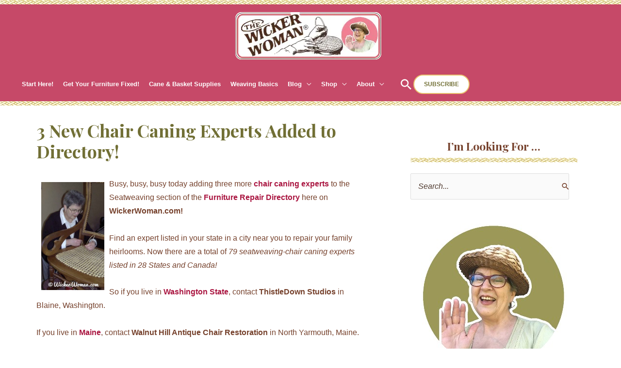

--- FILE ---
content_type: text/css
request_url: https://www.wickerwoman.com/wp-content/themes/astra-child-wicker-woman/style.css?ver=1.0.54
body_size: 2691
content:
/**
Theme Name: Astra Child - Wicker Woman
Author: Brainstorm Force
Author URI: http://wpastra.com/about/
Description: Astra is the fastest, fully customizable & beautiful theme suitable for blogs, personal portfolios and business websites. It is very lightweight (less than 50KB on frontend) and offers unparalleled speed. Built with SEO in mind, Astra comes with schema.org code integrated so search engines will love your site. Astra offers plenty of sidebar options and widget areas giving you a full control for customizations. Furthermore, we have included special features and templates so feel free to choose any of your favorite page builder plugin to create pages flexibly. Some of the other features: # WooCommerce Ready # Responsive # Compatible with major plugins # Translation Ready # Extendible with premium addons # Regularly updated # Designed, Developed, Maintained & Supported by Brainstorm Force. Looking for a perfect base theme? Look no further. Astra is fast, fully customizable and beautiful theme!
Version: 1.0.14
License: GNU General Public License v2 or later
License URI: http://www.gnu.org/licenses/gpl-2.0.html
Text Domain: astra-child-wicker-woman
Template: astra
*/

body.home .fp-box-nav {
  padding: 20px;
  border-width: 8px;
  border-style: solid;
  border-color: #9c9858;
  padding-top: 10px !important;
  padding-right: 10px !important;
  padding-bottom: 0 !important;
  padding-left: 10px !important;
  margin-bottom: 20px !important;
}

.main-header-bar, .ast-header-break-point .main-header-bar {
  border: none;
}

.main-header-bar::after {
  display: block;
  margin: 0 auto;
  content:"";
  height:9px;
  width:80%; /* or i.e: 500px */
  background:url("https://www.wickerwoman.com/wp-content/uploads/image/wickerdivider-widgets.jpg");
}

.ast-site-header-cart-data .widgettitle {
  text-align: left;
  font-size: 1.2rem;
  padding-left: 1em;
  padding-top: 1em;
}

h1, .entry-content h1, h2, .entry-content h2, h3, .entry-content h3, h4, .entry-content h4, h5, .entry-content h5, h6, .entry-content h6 {
  font-weight: 700;
}

h1.entry-title {
  font-size: 23px;
  font-weight: 700;
  line-height: 165%;
}

h2.entry-title a {
  font-size: 26px;
  font-weight: 700;
  line-height: 165%;
}

h3 a {
  font-size: 23px;
  font-weight: 700;
}

.et_monarch .et_social_networks ul li {
  padding: 0 16px;
}

.et_monarch .et_social_networks .et_social_icons_container  {
  display: flex;
  justify-content: center;
}

.uagb-block-5708c440 .uagb-infobox-cta-link {
  font-size: 28px;
  font-weight: 800;
  font-style: italic;
}

.ww-search-box .uagb-search-wrapper .uagb-search-form__container {
  margin: 0 auto;
}

.no-comments {
  display: none;
}

/* anchors */

.anchor-button a {
  padding: 5px 10px !important;
  font-size: 14px !important;
  font-weight: bold !important;
}
.anchor-button a:hover {
  text-decoration: underline !important;
}
.anchor-title {
  font-size: 22px;
  padding-bottom: 20px;
  background: rgba(0,0,0,0) url(wickerdivider-widgets.jpg) repeat-x scroll center bottom;
}
.anchor-slideout {
  border: 1px solid #d9d9d9;
  border-bottom: 2px solid #e15b64;
  width: 70%;
  padding: 15px 20px 0px;
}
.anchor-slideout h4 {
  color: #e15b64;
}
.anchor-slideout p {
  font-size: 16px;
}

/* specific pages */

.page-id-24 .wp-block-group {
  padding: 12px;
  border: 2px solid #777556;
  margin-bottom: 20px;
}

.page-id-24 .ww-heading {
  margin-bottom: 0;
}

.page-id-17 .wp-block-uagb-columns p {
  margin-bottom: 0;
}

.page-id-17 .wp-block-uagb-columns h3 {
  margin-top: 20px;
  margin-bottom: 0;
}

.page-id-17 .wp-block-group__inner-container {
  background-color: #c1bf9a;
  border: 1px solid #777556;
  padding-bottom: 20px;
  line-height: 26px;
}

.page-id-17 .c-accordion__title.js-accordion-controller {
  background-color: #777556;
  color: #fff;
  padding: 10px;
}

.page-id-17 .c-accordion__title:after {
  color: #fff;
  right: 16px;
  font-size: 30px;
}

.page-id-17 .wp-block-image {
  margin: 0;
}

.page-id-17 input {
  margin-top: 10px;
}

.page-id-17 .c-accordion__content {
  padding: 5px 20px;
  font-size: 16px
}
.widget.widget_media_image {
  max-width:  210px;
  margin: 0 auto 30px;
}

.wp-image-21737, .wp-image-21738 {
  margin-bottom: 30px;
}

/* contact form */

.page-id-692 .cathryn-thumb {
  margin-top: 30px;
}

.page-id-692 .uagb-ifb-left-right-wrap {
  border-radius: 2px 2px 2px 2px;
  overflow: hidden;
  border-width: 5px;
  border-color: #e15b64;
  box-shadow: 0px 6px 0px 10px rgba(0,0,0,0.3);
}

.page-id-692 .uagb-ifb-left-right-wrap {
  border-radius: 2px 2px 2px 2px;
  overflow: hidden;
  border: 5px solid #e15b64;
  padding: 16px;
}

.page-id-692 .uagb-block-fc39e5e3.uagb-column__wrap {
  display: block;
  margin: 0 auto;
}

.page-id-692 input, .page-id-692 textarea, .page-id-692 select {
  border: 2px solid #e5b64f;
}

.page-id-692 .wpcf7 input:not([type=submit]):focus, .page-id-692 .wpcf7 select:focus, .page-id-692 .wpcf7 textarea:focus {
  border: 2px solid #bf8e20;
}

.page-id-692 input[type="submit"] {
  border-color: #e5b64f;
  background-color: #e5b64f;
}

.page-id-692 input[type="submit"]:hover {
  border-color: #bf8e20;
  background-color: #bf8e20;
}

.wpcf7 form.sent .wpcf7-response-output {
  border-color: #bf8e20;
}

/* front page */

.wp-block-image figcaption {
  font-weight: 700;
  text-align: center;
}

body.home .wp-block-image img {
  display: block;
  margin: 0 auto;
}

body.home .wp-block-image.is-resized, body.home .wp-block-image.is-resized>figcaption {
  display: block;
}

body.home .is-style-rounded img {
  border-radius: 50%;
}

body.home .recommend-articles {
  margin-bottom: 40px;
}

.recommended-articles h3 {
  color: #fff;
  font-weight: 700;
  position: relative;
  padding-top: 10px!important;
  padding-bottom: 30px!important;
  padding-left: 10px;
}

.recommended-articles h4 {
  font-size: 24px;
  font-weight: 700;
  margin-bottom: 10px;
}

.uagb-block-db945c0a > .uagb-section__overlay {
  background-image: linear-gradient(160deg, #9c9858 50%, #f3f0c9 0%) !important;
}

/* blog */

.ast-article-post::after {
  display: block;
  margin: 20px auto!important;
  content:"";
  height:9px;
  background:url("https://www.wickerwoman.com/wp-content/uploads/image/wickerdivider-widgets.jpg");
}
.ast-article-post {
border-bottom-width: 0!important;
}
.blog-layout-1 {
  border-bottom: none;
}

.entry-content {
  color: #75402b;
}

/* video plugin */

#emdvideos {
  padding: 0 !important;
}

div.emd-container .carousel-inner .item.active iframe {
  border: transparent !important;
}

.video-summary {
  display: none;
}

.panel-footer {
  /* 	display: none; */

}

div.emd-container .panel-footer {
  text-align: center !important;
  font-size: 15px;
  line-height: 20px;
}

.item-video {
  height: 160px !important;
}

div.emd-container .panel-info {
  border-color: transparent !important;
}

.uagb-block-0f0df5ce.uagb-columns__wrap {
  padding: 0;
}

/* FAQ Accordion */
.faq-item {
  /* 	background-color: #f4f4f4; */
  border-radius: 25px 25px 25px 25px;
  padding: 20px 15px 10px;
  margin-bottom: 10px;
  border: 1px solid #d9d9d9;
}
.faq-item h4.c-accordion__title {
  color: #e15b64;
  margin-bottom: 14px;
}
.faq-item .c-accordion__title:after {
  background-color: #e5b64f;
  color: #FFF;
  border-radius: 100px;
  width: 20px;
  height: 20px;
  text-align: center;
  line-height: 20px;
}

/* fix */



.footer-widget-area h2 {
  color: #fff;
}

/* widget areas */

h2.widget-title {
  font-size: 23px;
  font-weight: 700;
  text-align: center;
  line-height: 165%;
}

.fp-sidebar .widget-title::after {
  display: block;
  margin: 0 auto;
  content:"";
  height:9px;
  background:url("https://www.wickerwoman.com/wp-content/uploads/image/wickerdivider-widgets.jpg");
}

.widget-area .widget-title::after {
  display: block;
  margin: 0 auto;
  content:"";
  height:9px;
  background:url("https://www.wickerwoman.com/wp-content/uploads/image/wickerdivider-widgets.jpg");
}

.widget-area {
  color: #75402b;
}

/* footer */

.ast-footer-overlay {
  padding-top: 1.66666em !important;
  padding-bottom: 1.66666em !important;
}

.footer-adv .widget {
  border: 0px solid #9c9858;
  margin-bottom: 0px;
}

.footer-adv nav {
  padding: 0 20px 20px;
}

.footer-adv nav li {
  font-size: 14px;
  margin-bottom: 16px;
}
.footer-adv a {
  text-decoration: underline;
}

.footer-adv h2 {
  text-align: left;
  padding: 15px;
  font-size: 18px;
  margin-bottom: 8px;
}


.grecaptcha-badge { opacity:0;} 

